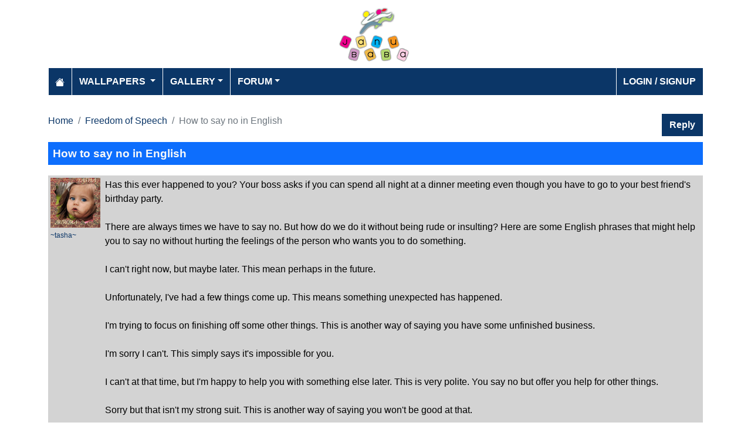

--- FILE ---
content_type: text/html; charset=utf-8
request_url: https://www.janubaba.com/forum/topic/35733-How-to-say-no-in-English
body_size: 4694
content:
<!DOCTYPE html>
<html>
<head>
    <meta charset="utf-8" />
    <meta name="viewport" content="width=device-width, initial-scale=1.0" />
    <title>How to say no in English | Janubaba Forum</title>
    <meta name="description" content="Entertainment and Information portal covering events and entertainment shows happening in Pakistan include photos, videos and wallpapers" />
    <meta name="keywords" content="wallpapers, pakistan, karachi, entertainment, directory, jobs, classifieds, buy n sell, online, model watch, galllery, bollywood, lollywood, hollywood, models" />
    
    
    
    
        <link rel="stylesheet" href="/lib/bootstrap/css/bootstrap.css" />
        <link rel="stylesheet" href="/css/site.css" />
        <link rel="stylesheet" href="/themes/Janubaba/site.css" />
    
    


    
    
</head>
<body>
    
<header>
    <div class="container mb-2">
        <div class="row my-2">
            <div class="col-12 text-center"><a href="/"><img src="/themes/janubaba/images/logo.png" class="img-fluidmy-3" width="150" height="100" alt="Logo" /></a></div>

        </div>

        <nav class="navbar navbar-dark navbar-expand-md">
            <button class="navbar-toggler" type="button" data-bs-toggle="collapse" data-bs-target="#navbarCollapse"
                    aria-controls="navbarCollapse" aria-expanded="false" aria-label="Toggle navigation">
                <span class="navbar-toggler-icon"></span>
            </button>
            <div class="collapse navbar-collapse" id="navbarCollapse">
                <ul class="navbar-nav me-auto">
                    <li class="nav-item">
                        <a class="nav-link" href="/">
                            <svg xmlns="http://www.w3.org/2000/svg" width="16" height="16" fill="currentColor" class="bi bi-house-fill" viewBox="0 0 16 16">
                                <path d="M8.707 1.5a1 1 0 0 0-1.414 0L.646 8.146a.5.5 0 0 0 .708.708L8 2.207l6.646 6.647a.5.5 0 0 0 .708-.708L13 5.793V2.5a.5.5 0 0 0-.5-.5h-1a.5.5 0 0 0-.5.5v1.293z"></path>
                                <path d="m8 3.293 6 6V13.5a1.5 1.5 0 0 1-1.5 1.5h-9A1.5 1.5 0 0 1 2 13.5V9.293z"></path>
                            </svg>
                        </a>
                    </li>
                    <li class="nav-item dropdown">
                        <a class="nav-link dropdown-toggle" href="/wallpapers" id="navbarDropdown" role="button"
                           data-bs-toggle="dropdown" aria-haspopup="true" aria-expanded="false">
                            Wallpapers
                        </a>
                        <ul class="dropdown-menu multi-column columns-2" aria-labelledby="navbarDropdown">
                            <li class="row">
                                    <div class="col-sm-6">
                                        <ul class="multi-column-dropdown">
                                                <li><a class="dropdown-item" href="/wallpapers/Aircrafts">Aircrafts</a></li>
                                                <li><a class="dropdown-item" href="/wallpapers/Wallpapers/All-Categories">All Categories</a></li>
                                                <li><a class="dropdown-item" href="/wallpapers/Animals">Animals</a></li>
                                                <li><a class="dropdown-item" href="/wallpapers/Bollywood">Bollywood</a></li>
                                                <li><a class="dropdown-item" href="/wallpapers/Cars">Cars</a></li>
                                                <li><a class="dropdown-item" href="/wallpapers/Cartoons">Cartoons</a></li>
                                                <li><a class="dropdown-item" href="/wallpapers/Couples">Couples</a></li>
                                                <li><a class="dropdown-item" href="/wallpapers/Digital-Art">Digital Art</a></li>
                                                <li><a class="dropdown-item" href="/wallpapers/Funny">Funny</a></li>
                                                <li><a class="dropdown-item" href="/wallpapers/Games">Games</a></li>
                                                <li><a class="dropdown-item" href="/wallpapers/Hollywood">Hollywood</a></li>
                                                <li><a class="dropdown-item" href="/wallpapers/Kids">Kids</a></li>
                                        </ul>
                                    </div>
                                    <div class="col-sm-6">
                                        <ul class="multi-column-dropdown">
                                                <li><a class="dropdown-item" href="/wallpapers/Landscapes">Landscapes</a></li>
                                                <li><a class="dropdown-item" href="/wallpapers/Lollywood">Lollywood</a></li>
                                                <li><a class="dropdown-item" href="/wallpapers/Misc">Misc</a></li>
                                                <li><a class="dropdown-item" href="/wallpapers/Models">Models</a></li>
                                                <li><a class="dropdown-item" href="/wallpapers/Movies">Movies</a></li>
                                                <li><a class="dropdown-item" href="/wallpapers/Personals">Personals</a></li>
                                                <li><a class="dropdown-item" href="/wallpapers/Poetic">Poetic</a></li>
                                                <li><a class="dropdown-item" href="/wallpapers/Ships">Ships</a></li>
                                                <li><a class="dropdown-item" href="/wallpapers/Special">Special</a></li>
                                                <li><a class="dropdown-item" href="/wallpapers/Sports">Sports</a></li>
                                                <li><a class="dropdown-item" href="/wallpapers/Wallpapers">Wallpapers</a></li>
                                        </ul>
                                    </div>
                            </li>
                        </ul>
                    </li>
                    <li class="nav-item dropdown">
                        <a class="nav-link dropdown-toggle" href="/gallery" id="navbarDropdown" role="button" data-bs-toggle="dropdown" aria-haspopup="true" aria-expanded="false">Gallery</a>
                        <ul class="dropdown-menu multi-column columns-2" aria-labelledby="navbarDropdown">
                            <li class="row">
                                    <div class="col-sm-6">
                                        <ul class="multi-column-dropdown">
                                                <li><a class="dropdown-item" href="/gallery/Bollywood">Bollywood</a></li>
                                                <li><a class="dropdown-item" href="/gallery/Hollywood">Hollywood</a></li>
                                                <li><a class="dropdown-item" href="/gallery/International">International</a></li>
                                        </ul>
                                    </div>
                                    <div class="col-sm-6">
                                        <ul class="multi-column-dropdown">
                                                <li><a class="dropdown-item" href="/gallery/Lollywood">Lollywood</a></li>
                                                <li><a class="dropdown-item" href="/gallery/Sports">Sports</a></li>
                                        </ul>
                                    </div>
                            </li>
                        </ul>
                    </li>
                    <li class="nav-item dropdown">
                        <a class="nav-link dropdown-toggle" href="/forum" id="navbarDropdown" role="button" data-bs-toggle="dropdown" aria-haspopup="true" aria-expanded="false">Forum</a>
                        <ul class="dropdown-menu multi-column columns-2" aria-labelledby="navbarDropdown" style="min-width: 500px;">
                            <li class="row">
                                    <div class="col-sm-6">
                                        <ul class="multi-column-dropdown">
                                                <li><a class="dropdown-item overflow-hidden" href="/forum/topics/7-Introductions">Introductions</a></li>
                                                <li><a class="dropdown-item overflow-hidden" href="/forum/topics/5-Freedom-of-Speech">Freedom of Speech</a></li>
                                                <li><a class="dropdown-item overflow-hidden" href="/forum/topics/12-Religion">Religion</a></li>
                                                <li><a class="dropdown-item overflow-hidden" href="/forum/topics/19-Songs-and-Lyrics-Talk">Songs and Lyrics Talk</a></li>
                                                <li><a class="dropdown-item overflow-hidden" href="/forum/topics/13-Professions-/-Education">Professions / Education</a></li>
                                                <li><a class="dropdown-item overflow-hidden" href="/forum/topics/8-Poetry-Cafe-URDU">Poetry Cafe (URDU)</a></li>
                                                <li><a class="dropdown-item overflow-hidden" href="/forum/topics/9-Sentiments">Sentiments</a></li>
                                                <li><a class="dropdown-item overflow-hidden" href="/forum/topics/4-Rendezvous-aka-Request-service-center-Help-Desk">Rendezvous (aka Request, service center, Help Desk)</a></li>
                                                <li><a class="dropdown-item overflow-hidden" href="/forum/topics/18-Teen-Talk">Teen Talk</a></li>
                                                <li><a class="dropdown-item overflow-hidden" href="/forum/topics/22-Idiotic-Topics-Trash-Bin">Idiotic Topics (Trash Bin) </a></li>
                                                <li><a class="dropdown-item overflow-hidden" href="/forum/topics/23-Poetry-Cafe-English">Poetry Cafe (English)</a></li>
                                                <li><a class="dropdown-item overflow-hidden" href="/forum/topics/25-JB-SOCIAL-CLUB">JB SOCIAL CLUB</a></li>
                                                <li><a class="dropdown-item overflow-hidden" href="/forum/topics/10-Love-and-Romance">Love and Romance</a></li>
                                        </ul>
                                    </div>
                                    <div class="col-sm-6">
                                        <ul class="multi-column-dropdown">
                                                <li><a class="dropdown-item overflow-hidden" href="/forum/topics/15-Serious-Corner">Serious Corner</a></li>
                                                <li><a class="dropdown-item overflow-hidden" href="/forum/topics/17-Road-Trips-/-OffRoad-/-Vacations">Road Trips / OffRoad / Vacations</a></li>
                                                <li><a class="dropdown-item overflow-hidden" href="/forum/topics/20-Sports-Talk">Sports Talk</a></li>
                                                <li><a class="dropdown-item overflow-hidden" href="/forum/topics/2-Bollywood">Bollywood</a></li>
                                                <li><a class="dropdown-item overflow-hidden" href="/forum/topics/26-Trash-Bin">Trash Bin</a></li>
                                                <li><a class="dropdown-item overflow-hidden" href="/forum/topics/11-ForeignWood">ForeignWood</a></li>
                                                <li><a class="dropdown-item overflow-hidden" href="/forum/topics/21-Cool/-Classic/-Amazing/-Artistic-Pictures">Cool/ Classic/ Amazing/ Artistic Pictures</a></li>
                                                <li><a class="dropdown-item overflow-hidden" href="/forum/topics/14-Gaming-Zone">Gaming Zone</a></li>
                                                <li><a class="dropdown-item overflow-hidden" href="/forum/topics/6-Funny-Phix-/JOKES/Topics-Box">Funny Phix!/JOKES/Topics Box</a></li>
                                                <li><a class="dropdown-item overflow-hidden" href="/forum/topics/1-Lollywood">Lollywood</a></li>
                                                <li><a class="dropdown-item overflow-hidden" href="/forum/topics/24-JB-IT-Solutions">JB IT Solutions</a></li>
                                                <li><a class="dropdown-item overflow-hidden" href="/forum/topics/3-Advertisment">Advertisment</a></li>
                                        </ul>
                                    </div>
                            </li>
                        </ul>
                    </li>

                </ul>
                <ul class="navbar-nav">
                        <li class="nav-item">
                            <a class="nav-link" aria-current="page" href="/account/login">Login / Signup</a>
                        </li>

                </ul>

            </div>
        </nav>
    </div>
</header>
    
<div class="container">
    <div class="row mt-4 g-2">

        <div class="col-10">
                <nav aria-label="breadcrumb">
                    <ol class="breadcrumb">
                        <li class="breadcrumb-item"><a href="/forum">Home</a></li>
                        <li class="breadcrumb-item"><a href="/forum/topics/5-Freedom-of-Speech">Freedom of Speech</a></li>
                        <li class="breadcrumb-item active" aria-current="page">How to say no in English</li>
                    </ol>
                </nav>


        </div>
        <div class="col-2 text-end">
            <a class="btn btn-primary" href="/forum/new-reply?topicid=35733">Reply</a>
        </div>

        <div class="col-sm-12 heading-h2">
            <h2 class="bg-primary text-light p-2">How to say no in English</h2>
        </div>
        <div class="col-12">


                <div class="row g-0 bg-forum-topic">
                    <div class="col-1 p-1">

                        <img src="/images/forum/2009-3-22_125813_AUR.gif" class="img-fluid" />
                        <div><a href="/forum/profile/~tasha~" class="fs-7">~tasha~</a></div>
                    </div>
                    <div class="col-sm-11 d-flex flex-column p-1">
                        <div>Has this ever happened to you? Your boss asks if you can spend all night at a dinner meeting even though you have to go to your best friend's birthday party.<br /><br />There are always times we have to say no. But how do we do it without being rude or insulting? Here are some English phrases that might help you to say no without hurting the feelings of the person who wants you to do something.<br /><br />I can't right now, but maybe later. This mean perhaps in the future.<br /><br />Unfortunately, I've had a few things come up. This means something unexpected has happened.<br /><br />I'm trying to focus on finishing off some other things. This is another way of saying you have some unfinished business.<br /><br />I'm sorry I can't. This simply says it's impossible for you.<br /><br />I can't at that time, but I'm happy to help you with something else later. This is very polite. You say no but offer you help for other things.<br /><br />Sorry but that isn't my strong suit. This is another way of saying you won't be good at that.<br /><br />I'm sure you will do fine on your own. This is a polite way of telling someone to do it themselves.<br /><br />I'm afraid I'm committed to something else. Say this if you have other plans.<br /><br />I really don't enjoy that kind of activity. Or, I don't like to do that.<br /><br />I'm sorry, but I have an emergency to attend to. This says you have something urgent you must do.</div>

                        <div class="mt-2 fs-7 mt-auto">
                            <hr class="m-1" style="border-top: dashed 1px;" />
                            Posted on 5/11/2009 7:24:09 PM
                        </div>

                    </div>
                </div>
                <hr class="p-0 my-2" />
                <div class="row bg-light g-0" id="reply_35733">
                    <div class="col-sm-1 p-1">
                        <a href="/forum/profile/sun_shine"><img src="/images/forum/2009-5-20_21513_2891403969_f2cf8456c5.JPG" class="img-fluid" /></a>
                        <div><a href="/forum/profile/sun_shine" class="fs-7">sun_shine</a></div>

                    </div>
                    <div class="col-sm-11 d-flex flex-column p-1">
                        <div><font face="Verdana, Arial, Helvetica, sans-serif"><strong><font size="2"><font color=GREEN> Assalam O Alaikum<br /><br />*Very Nice...! </font></font></strong></font>  <img border="0" src="/images/smileys/smiley20.gif" border="0"> <br /> </div>

                        <div class="mt-2 fs-7 mt-auto">
                            <hr class="m-1" style="border-top: dashed 1px;" />
                            Posted on 5/14/2009 11:36:56 PM
                        </div>
                    </div>
                </div>
                <hr class="p-0 my-1" />
                <div class="row bg-light g-0" id="reply_35733">
                    <div class="col-sm-1 p-1">
                        <a href="/forum/profile/cheeta"><img src="/images/forum/2008-3-16_114145_13.GIF" class="img-fluid" /></a>
                        <div><a href="/forum/profile/cheeta" class="fs-7">cheeta</a></div>

                    </div>
                    <div class="col-sm-11 d-flex flex-column p-1">
                        <div> <img border="0" src="/images/smileys/smiley20.gif" border="0"> Nyc lioning<br /><br /><br /><br />Note :-<br /><br /><br />&nbsp;&nbsp;&nbsp;&nbsp;&nbsp;&nbsp;&nbsp;Lion = Share</div>

                        <div class="mt-2 fs-7 mt-auto">
                            <hr class="m-1" style="border-top: dashed 1px;" />
                            Posted on 5/14/2009 11:39:04 PM
                        </div>
                    </div>
                </div>
                <hr class="p-0 my-1" />
                <div class="row bg-light g-0" id="reply_35733">
                    <div class="col-sm-1 p-1">
                        <a href="/forum/profile/Iron Man"><img src="/images/nophoto.png" class="img-fluid" /></a>
                        <div><a href="/forum/profile/Iron Man" class="fs-7">Iron Man</a></div>

                    </div>
                    <div class="col-sm-11 d-flex flex-column p-1">
                        <div>ye mai kahan aa gaya bhaai?</div>

                        <div class="mt-2 fs-7 mt-auto">
                            <hr class="m-1" style="border-top: dashed 1px;" />
                            Posted on 5/18/2009 9:51:35 PM
                        </div>
                    </div>
                </div>
                <hr class="p-0 my-1" />
                <div class="row bg-light g-0" id="reply_35733">
                    <div class="col-sm-1 p-1">
                        <a href="/forum/profile/cheeta"><img src="/images/forum/2008-3-16_114145_13.GIF" class="img-fluid" /></a>
                        <div><a href="/forum/profile/cheeta" class="fs-7">cheeta</a></div>

                    </div>
                    <div class="col-sm-11 d-flex flex-column p-1">
                        <div> <img border="0" src="/images/smileys/smiley31.gif" border="0"> JB forum where cheeta can run freee</div>

                        <div class="mt-2 fs-7 mt-auto">
                            <hr class="m-1" style="border-top: dashed 1px;" />
                            Posted on 5/18/2009 10:24:06 PM
                        </div>
                    </div>
                </div>
                <hr class="p-0 my-1" />
                <div class="row bg-light g-0" id="reply_35733">
                    <div class="col-sm-1 p-1">
                        <a href="/forum/profile/Bitoo"><img src="/images/forum/2007-2-1_185343_ShowLetter7.gif" class="img-fluid" /></a>
                        <div><a href="/forum/profile/Bitoo" class="fs-7">Bitoo</a></div>

                    </div>
                    <div class="col-sm-11 d-flex flex-column p-1">
                        <div>cheeta bhai <img border="0" src="/images/smileys/smiley13.gif" border="0"> </div>

                        <div class="mt-2 fs-7 mt-auto">
                            <hr class="m-1" style="border-top: dashed 1px;" />
                            Posted on 5/19/2009 2:21:24 PM
                        </div>
                    </div>
                </div>
                <hr class="p-0 my-1" />
                <div class="row bg-light g-0" id="reply_35733">
                    <div class="col-sm-1 p-1">
                        <a href="/forum/profile/~tasha~"><img src="/images/forum/2009-3-22_125813_AUR.gif" class="img-fluid" /></a>
                        <div><a href="/forum/profile/~tasha~" class="fs-7">~tasha~</a></div>

                    </div>
                    <div class="col-sm-11 d-flex flex-column p-1">
                        <div> <blockquote><div class="blockquote_author">sun_shine:</div> <font face="Verdana, Arial, Helvetica, sans-serif"><strong><font size="2"><font color=GREEN> Assalam O Alaikum<br /><br />*Very Nice...! </font></font></strong></font>  <img border="0" src="/images/smileys/smiley20.gif" border="0"> <br /> </blockquote> <br /><br />w'salam<br />thank you!!!</div>

                        <div class="mt-2 fs-7 mt-auto">
                            <hr class="m-1" style="border-top: dashed 1px;" />
                            Posted on 5/19/2009 7:34:02 PM
                        </div>
                    </div>
                </div>
                <hr class="p-0 my-1" />
                <div class="row bg-light g-0" id="reply_35733">
                    <div class="col-sm-1 p-1">
                        <a href="/forum/profile/~tasha~"><img src="/images/forum/2009-3-22_125813_AUR.gif" class="img-fluid" /></a>
                        <div><a href="/forum/profile/~tasha~" class="fs-7">~tasha~</a></div>

                    </div>
                    <div class="col-sm-11 d-flex flex-column p-1">
                        <div> <blockquote><div class="blockquote_author">cheeta:</div>  <img border="0" src="/images/smileys/smiley20.gif" border="0"> Nyc lioning<br /><br /><br /><br />Note :-<br /><br /><br />&nbsp;&nbsp;&nbsp;&nbsp;&nbsp;&nbsp;&nbsp;Lion = Share</blockquote> <br /><br />yehhhh i knw <br />thankoooooooo  <img border="0" src="/images/smileys/smiley17.gif" border="0"> </div>

                        <div class="mt-2 fs-7 mt-auto">
                            <hr class="m-1" style="border-top: dashed 1px;" />
                            Posted on 5/19/2009 7:34:53 PM
                        </div>
                    </div>
                </div>
                <hr class="p-0 my-1" />
                <div class="row bg-light g-0" id="reply_35733">
                    <div class="col-sm-1 p-1">
                        <a href="/forum/profile/cheeta"><img src="/images/forum/2008-3-16_114145_13.GIF" class="img-fluid" /></a>
                        <div><a href="/forum/profile/cheeta" class="fs-7">cheeta</a></div>

                    </div>
                    <div class="col-sm-11 d-flex flex-column p-1">
                        <div>ur welcome tashu........<br /><br />ruk zara muna dar gaya mein ussay zara chup kerwa doon  <img border="0" src="/images/smileys/smiley36.gif" border="0"> </div>

                        <div class="mt-2 fs-7 mt-auto">
                            <hr class="m-1" style="border-top: dashed 1px;" />
                            Posted on 5/19/2009 9:06:44 PM
                        </div>
                    </div>
                </div>
                <hr class="p-0 my-1" />
                <div class="row bg-light g-0" id="reply_35733">
                    <div class="col-sm-1 p-1">
                        <a href="/forum/profile/~tasha~"><img src="/images/forum/2009-3-22_125813_AUR.gif" class="img-fluid" /></a>
                        <div><a href="/forum/profile/~tasha~" class="fs-7">~tasha~</a></div>

                    </div>
                    <div class="col-sm-11 d-flex flex-column p-1">
                        <div>lolzzzzzzzzzzz</div>

                        <div class="mt-2 fs-7 mt-auto">
                            <hr class="m-1" style="border-top: dashed 1px;" />
                            Posted on 5/20/2009 9:50:36 PM
                        </div>
                    </div>
                </div>
                <hr class="p-0 my-1" />
                <div class="row bg-light g-0" id="reply_35733">
                    <div class="col-sm-1 p-1">
                        <a href="/forum/profile/cheeta"><img src="/images/forum/2008-3-16_114145_13.GIF" class="img-fluid" /></a>
                        <div><a href="/forum/profile/cheeta" class="fs-7">cheeta</a></div>

                    </div>
                    <div class="col-sm-11 d-flex flex-column p-1">
                        <div> <img border="0" src="/images/smileys/smiley36.gif" border="0"> <br /><br />see the baby stops crying.........<br /><br /><br /> <img border="0" src="/images/smileys/smiley2.gif" border="0"> cheeta magic</div>

                        <div class="mt-2 fs-7 mt-auto">
                            <hr class="m-1" style="border-top: dashed 1px;" />
                            Posted on 5/20/2009 10:09:43 PM
                        </div>
                    </div>
                </div>
                <hr class="p-0 my-1" />
                <div class="row bg-light g-0" id="reply_35733">
                    <div class="col-sm-1 p-1">
                        <a href="/forum/profile/~tasha~"><img src="/images/forum/2009-3-22_125813_AUR.gif" class="img-fluid" /></a>
                        <div><a href="/forum/profile/~tasha~" class="fs-7">~tasha~</a></div>

                    </div>
                    <div class="col-sm-11 d-flex flex-column p-1">
                        <div>where is ur magic <img border="0" src="/images/smileys/smiley8.gif" border="0"> </div>

                        <div class="mt-2 fs-7 mt-auto">
                            <hr class="m-1" style="border-top: dashed 1px;" />
                            Posted on 5/20/2009 10:21:51 PM
                        </div>
                    </div>
                </div>
                <hr class="p-0 my-1" />
                <div class="row bg-light g-0" id="reply_35733">
                    <div class="col-sm-1 p-1">
                        <a href="/forum/profile/chitra"><img src="/images/forum/2009-11-22_175216_RaniMukerji2.jpg" class="img-fluid" /></a>
                        <div><a href="/forum/profile/chitra" class="fs-7">chitra</a></div>

                    </div>
                    <div class="col-sm-11 d-flex flex-column p-1">
                        <div>Fabs, thanx.</div>

                        <div class="mt-2 fs-7 mt-auto">
                            <hr class="m-1" style="border-top: dashed 1px;" />
                            Posted on 5/21/2009 9:39:47 AM
                        </div>
                    </div>
                </div>
                <hr class="p-0 my-1" />
                <div class="row bg-light g-0" id="reply_35733">
                    <div class="col-sm-1 p-1">
                        <a href="/forum/profile/~tasha~"><img src="/images/forum/2009-3-22_125813_AUR.gif" class="img-fluid" /></a>
                        <div><a href="/forum/profile/~tasha~" class="fs-7">~tasha~</a></div>

                    </div>
                    <div class="col-sm-11 d-flex flex-column p-1">
                        <div>my pleasure</div>

                        <div class="mt-2 fs-7 mt-auto">
                            <hr class="m-1" style="border-top: dashed 1px;" />
                            Posted on 5/22/2009 9:02:52 PM
                        </div>
                    </div>
                </div>
                <hr class="p-0 my-1" />
                <div class="row bg-light g-0" id="reply_35733">
                    <div class="col-sm-1 p-1">
                        <a href="/forum/profile/cheeta"><img src="/images/forum/2008-3-16_114145_13.GIF" class="img-fluid" /></a>
                        <div><a href="/forum/profile/cheeta" class="fs-7">cheeta</a></div>

                    </div>
                    <div class="col-sm-11 d-flex flex-column p-1">
                        <div> <img border="0" src="/images/smileys/smiley24.gif" border="0"> its was here ryt in my pocket a moment ago, let me see if i cud find any........<br /><br /><br /> <img border="0" src="/images/smileys/smiley8.gif" border="0"> magiz</div>

                        <div class="mt-2 fs-7 mt-auto">
                            <hr class="m-1" style="border-top: dashed 1px;" />
                            Posted on 5/27/2009 10:12:08 PM
                        </div>
                    </div>
                </div>
                <hr class="p-0 my-1" />
            <div class="text-end my-2">
                <a class="btn btn-primary" href="/forum/new-reply?topicid=35733">Reply</a>
            </div>

            <div class="row my-3">
                <div class="col-12">
                    <nav><ul class="pagination justify-content-center">
<li class="page-item active"><a class="page-link" href="/forum/topic/35733-How-to-say-no-in-English/pg-1">1</a></li>
</ul></nav>

                </div>
            </div>
        </div>
    </div>
</div>
    <footer>

    <div class="bg-dark1 py-2">
        <div class="container">
            <div class="d-flex justify-content-between align-items-center">
                <div> Copyright © 2026 Janubaba.com. All rights reserved.</div>
                <div>
                        <a href="/contactus">Contact Us</a>



                </div>
            </div>

        </div>

    </div>

</footer>
    
    
        <script src="/lib/bootstrap/js/bootstrap.bundle.js"></script>
        <script src="/lib/vanilla-lazyload/dist/lazyload.js"></script>
        <script src="/js/site.js"></script>
    
    

        

    <!-- Default Statcounter code for Janubaba.com
http://www.janubaba.com -->
<script type="text/javascript">
var sc_project=10501299; 
var sc_invisible=1; 
var sc_security="dad8c239"; 
</script>
<script type="text/javascript"
src="https://www.statcounter.com/counter/counter.js"
async></script>
<noscript><div class="statcounter"><a title="real time web
analytics" href="https://statcounter.com/"
target="_blank"><img class="statcounter"
src="https://c.statcounter.com/10501299/0/dad8c239/1/"
alt="real time web analytics"
referrerPolicy="no-referrer-when-downgrade"></a></div></noscript>
<!-- End of Statcounter Code -->
    <div class="overlayLoader"></div>
    <div id="ajaxResult"></div>
        
<script defer src="https://static.cloudflareinsights.com/beacon.min.js/vcd15cbe7772f49c399c6a5babf22c1241717689176015" integrity="sha512-ZpsOmlRQV6y907TI0dKBHq9Md29nnaEIPlkf84rnaERnq6zvWvPUqr2ft8M1aS28oN72PdrCzSjY4U6VaAw1EQ==" data-cf-beacon='{"version":"2024.11.0","token":"d98ecd330dc34a83a222968e2d3361e9","r":1,"server_timing":{"name":{"cfCacheStatus":true,"cfEdge":true,"cfExtPri":true,"cfL4":true,"cfOrigin":true,"cfSpeedBrain":true},"location_startswith":null}}' crossorigin="anonymous"></script>
</body>
</html>